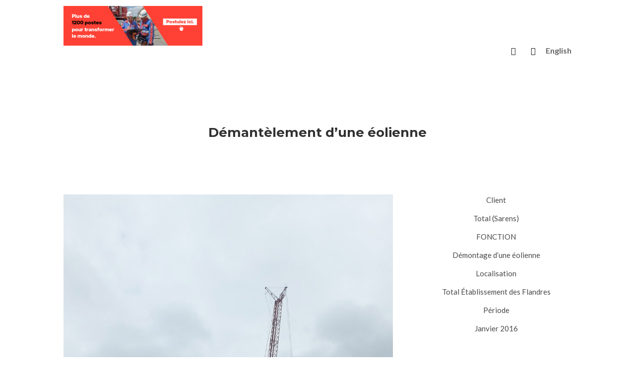

--- FILE ---
content_type: text/html; charset=utf-8
request_url: https://www.google.com/recaptcha/api2/anchor?ar=1&k=6Lev_5skAAAAAC3JxAswnQtYIDqWN2L0RN6iL0Zf&co=aHR0cHM6Ly93d3cucG9udGljZWxsaS5jb206NDQz&hl=en&v=TkacYOdEJbdB_JjX802TMer9&size=invisible&anchor-ms=20000&execute-ms=15000&cb=5aa5xdwps86
body_size: 45401
content:
<!DOCTYPE HTML><html dir="ltr" lang="en"><head><meta http-equiv="Content-Type" content="text/html; charset=UTF-8">
<meta http-equiv="X-UA-Compatible" content="IE=edge">
<title>reCAPTCHA</title>
<style type="text/css">
/* cyrillic-ext */
@font-face {
  font-family: 'Roboto';
  font-style: normal;
  font-weight: 400;
  src: url(//fonts.gstatic.com/s/roboto/v18/KFOmCnqEu92Fr1Mu72xKKTU1Kvnz.woff2) format('woff2');
  unicode-range: U+0460-052F, U+1C80-1C8A, U+20B4, U+2DE0-2DFF, U+A640-A69F, U+FE2E-FE2F;
}
/* cyrillic */
@font-face {
  font-family: 'Roboto';
  font-style: normal;
  font-weight: 400;
  src: url(//fonts.gstatic.com/s/roboto/v18/KFOmCnqEu92Fr1Mu5mxKKTU1Kvnz.woff2) format('woff2');
  unicode-range: U+0301, U+0400-045F, U+0490-0491, U+04B0-04B1, U+2116;
}
/* greek-ext */
@font-face {
  font-family: 'Roboto';
  font-style: normal;
  font-weight: 400;
  src: url(//fonts.gstatic.com/s/roboto/v18/KFOmCnqEu92Fr1Mu7mxKKTU1Kvnz.woff2) format('woff2');
  unicode-range: U+1F00-1FFF;
}
/* greek */
@font-face {
  font-family: 'Roboto';
  font-style: normal;
  font-weight: 400;
  src: url(//fonts.gstatic.com/s/roboto/v18/KFOmCnqEu92Fr1Mu4WxKKTU1Kvnz.woff2) format('woff2');
  unicode-range: U+0370-0377, U+037A-037F, U+0384-038A, U+038C, U+038E-03A1, U+03A3-03FF;
}
/* vietnamese */
@font-face {
  font-family: 'Roboto';
  font-style: normal;
  font-weight: 400;
  src: url(//fonts.gstatic.com/s/roboto/v18/KFOmCnqEu92Fr1Mu7WxKKTU1Kvnz.woff2) format('woff2');
  unicode-range: U+0102-0103, U+0110-0111, U+0128-0129, U+0168-0169, U+01A0-01A1, U+01AF-01B0, U+0300-0301, U+0303-0304, U+0308-0309, U+0323, U+0329, U+1EA0-1EF9, U+20AB;
}
/* latin-ext */
@font-face {
  font-family: 'Roboto';
  font-style: normal;
  font-weight: 400;
  src: url(//fonts.gstatic.com/s/roboto/v18/KFOmCnqEu92Fr1Mu7GxKKTU1Kvnz.woff2) format('woff2');
  unicode-range: U+0100-02BA, U+02BD-02C5, U+02C7-02CC, U+02CE-02D7, U+02DD-02FF, U+0304, U+0308, U+0329, U+1D00-1DBF, U+1E00-1E9F, U+1EF2-1EFF, U+2020, U+20A0-20AB, U+20AD-20C0, U+2113, U+2C60-2C7F, U+A720-A7FF;
}
/* latin */
@font-face {
  font-family: 'Roboto';
  font-style: normal;
  font-weight: 400;
  src: url(//fonts.gstatic.com/s/roboto/v18/KFOmCnqEu92Fr1Mu4mxKKTU1Kg.woff2) format('woff2');
  unicode-range: U+0000-00FF, U+0131, U+0152-0153, U+02BB-02BC, U+02C6, U+02DA, U+02DC, U+0304, U+0308, U+0329, U+2000-206F, U+20AC, U+2122, U+2191, U+2193, U+2212, U+2215, U+FEFF, U+FFFD;
}
/* cyrillic-ext */
@font-face {
  font-family: 'Roboto';
  font-style: normal;
  font-weight: 500;
  src: url(//fonts.gstatic.com/s/roboto/v18/KFOlCnqEu92Fr1MmEU9fCRc4AMP6lbBP.woff2) format('woff2');
  unicode-range: U+0460-052F, U+1C80-1C8A, U+20B4, U+2DE0-2DFF, U+A640-A69F, U+FE2E-FE2F;
}
/* cyrillic */
@font-face {
  font-family: 'Roboto';
  font-style: normal;
  font-weight: 500;
  src: url(//fonts.gstatic.com/s/roboto/v18/KFOlCnqEu92Fr1MmEU9fABc4AMP6lbBP.woff2) format('woff2');
  unicode-range: U+0301, U+0400-045F, U+0490-0491, U+04B0-04B1, U+2116;
}
/* greek-ext */
@font-face {
  font-family: 'Roboto';
  font-style: normal;
  font-weight: 500;
  src: url(//fonts.gstatic.com/s/roboto/v18/KFOlCnqEu92Fr1MmEU9fCBc4AMP6lbBP.woff2) format('woff2');
  unicode-range: U+1F00-1FFF;
}
/* greek */
@font-face {
  font-family: 'Roboto';
  font-style: normal;
  font-weight: 500;
  src: url(//fonts.gstatic.com/s/roboto/v18/KFOlCnqEu92Fr1MmEU9fBxc4AMP6lbBP.woff2) format('woff2');
  unicode-range: U+0370-0377, U+037A-037F, U+0384-038A, U+038C, U+038E-03A1, U+03A3-03FF;
}
/* vietnamese */
@font-face {
  font-family: 'Roboto';
  font-style: normal;
  font-weight: 500;
  src: url(//fonts.gstatic.com/s/roboto/v18/KFOlCnqEu92Fr1MmEU9fCxc4AMP6lbBP.woff2) format('woff2');
  unicode-range: U+0102-0103, U+0110-0111, U+0128-0129, U+0168-0169, U+01A0-01A1, U+01AF-01B0, U+0300-0301, U+0303-0304, U+0308-0309, U+0323, U+0329, U+1EA0-1EF9, U+20AB;
}
/* latin-ext */
@font-face {
  font-family: 'Roboto';
  font-style: normal;
  font-weight: 500;
  src: url(//fonts.gstatic.com/s/roboto/v18/KFOlCnqEu92Fr1MmEU9fChc4AMP6lbBP.woff2) format('woff2');
  unicode-range: U+0100-02BA, U+02BD-02C5, U+02C7-02CC, U+02CE-02D7, U+02DD-02FF, U+0304, U+0308, U+0329, U+1D00-1DBF, U+1E00-1E9F, U+1EF2-1EFF, U+2020, U+20A0-20AB, U+20AD-20C0, U+2113, U+2C60-2C7F, U+A720-A7FF;
}
/* latin */
@font-face {
  font-family: 'Roboto';
  font-style: normal;
  font-weight: 500;
  src: url(//fonts.gstatic.com/s/roboto/v18/KFOlCnqEu92Fr1MmEU9fBBc4AMP6lQ.woff2) format('woff2');
  unicode-range: U+0000-00FF, U+0131, U+0152-0153, U+02BB-02BC, U+02C6, U+02DA, U+02DC, U+0304, U+0308, U+0329, U+2000-206F, U+20AC, U+2122, U+2191, U+2193, U+2212, U+2215, U+FEFF, U+FFFD;
}
/* cyrillic-ext */
@font-face {
  font-family: 'Roboto';
  font-style: normal;
  font-weight: 900;
  src: url(//fonts.gstatic.com/s/roboto/v18/KFOlCnqEu92Fr1MmYUtfCRc4AMP6lbBP.woff2) format('woff2');
  unicode-range: U+0460-052F, U+1C80-1C8A, U+20B4, U+2DE0-2DFF, U+A640-A69F, U+FE2E-FE2F;
}
/* cyrillic */
@font-face {
  font-family: 'Roboto';
  font-style: normal;
  font-weight: 900;
  src: url(//fonts.gstatic.com/s/roboto/v18/KFOlCnqEu92Fr1MmYUtfABc4AMP6lbBP.woff2) format('woff2');
  unicode-range: U+0301, U+0400-045F, U+0490-0491, U+04B0-04B1, U+2116;
}
/* greek-ext */
@font-face {
  font-family: 'Roboto';
  font-style: normal;
  font-weight: 900;
  src: url(//fonts.gstatic.com/s/roboto/v18/KFOlCnqEu92Fr1MmYUtfCBc4AMP6lbBP.woff2) format('woff2');
  unicode-range: U+1F00-1FFF;
}
/* greek */
@font-face {
  font-family: 'Roboto';
  font-style: normal;
  font-weight: 900;
  src: url(//fonts.gstatic.com/s/roboto/v18/KFOlCnqEu92Fr1MmYUtfBxc4AMP6lbBP.woff2) format('woff2');
  unicode-range: U+0370-0377, U+037A-037F, U+0384-038A, U+038C, U+038E-03A1, U+03A3-03FF;
}
/* vietnamese */
@font-face {
  font-family: 'Roboto';
  font-style: normal;
  font-weight: 900;
  src: url(//fonts.gstatic.com/s/roboto/v18/KFOlCnqEu92Fr1MmYUtfCxc4AMP6lbBP.woff2) format('woff2');
  unicode-range: U+0102-0103, U+0110-0111, U+0128-0129, U+0168-0169, U+01A0-01A1, U+01AF-01B0, U+0300-0301, U+0303-0304, U+0308-0309, U+0323, U+0329, U+1EA0-1EF9, U+20AB;
}
/* latin-ext */
@font-face {
  font-family: 'Roboto';
  font-style: normal;
  font-weight: 900;
  src: url(//fonts.gstatic.com/s/roboto/v18/KFOlCnqEu92Fr1MmYUtfChc4AMP6lbBP.woff2) format('woff2');
  unicode-range: U+0100-02BA, U+02BD-02C5, U+02C7-02CC, U+02CE-02D7, U+02DD-02FF, U+0304, U+0308, U+0329, U+1D00-1DBF, U+1E00-1E9F, U+1EF2-1EFF, U+2020, U+20A0-20AB, U+20AD-20C0, U+2113, U+2C60-2C7F, U+A720-A7FF;
}
/* latin */
@font-face {
  font-family: 'Roboto';
  font-style: normal;
  font-weight: 900;
  src: url(//fonts.gstatic.com/s/roboto/v18/KFOlCnqEu92Fr1MmYUtfBBc4AMP6lQ.woff2) format('woff2');
  unicode-range: U+0000-00FF, U+0131, U+0152-0153, U+02BB-02BC, U+02C6, U+02DA, U+02DC, U+0304, U+0308, U+0329, U+2000-206F, U+20AC, U+2122, U+2191, U+2193, U+2212, U+2215, U+FEFF, U+FFFD;
}

</style>
<link rel="stylesheet" type="text/css" href="https://www.gstatic.com/recaptcha/releases/TkacYOdEJbdB_JjX802TMer9/styles__ltr.css">
<script nonce="O2M24bGgCIOjyNg4zlRHhQ" type="text/javascript">window['__recaptcha_api'] = 'https://www.google.com/recaptcha/api2/';</script>
<script type="text/javascript" src="https://www.gstatic.com/recaptcha/releases/TkacYOdEJbdB_JjX802TMer9/recaptcha__en.js" nonce="O2M24bGgCIOjyNg4zlRHhQ">
      
    </script></head>
<body><div id="rc-anchor-alert" class="rc-anchor-alert"></div>
<input type="hidden" id="recaptcha-token" value="[base64]">
<script type="text/javascript" nonce="O2M24bGgCIOjyNg4zlRHhQ">
      recaptcha.anchor.Main.init("[\x22ainput\x22,[\x22bgdata\x22,\x22\x22,\[base64]/[base64]/[base64]/[base64]/ODU6NzksKFIuUF89RixSKSksUi51KSksUi5TKS5wdXNoKFtQZyx0LFg/[base64]/[base64]/[base64]/[base64]/bmV3IE5bd10oUFswXSk6Vz09Mj9uZXcgTlt3XShQWzBdLFBbMV0pOlc9PTM/bmV3IE5bd10oUFswXSxQWzFdLFBbMl0pOlc9PTQ/[base64]/[base64]/[base64]/[base64]/[base64]/[base64]\\u003d\\u003d\x22,\[base64]\\u003d\\u003d\x22,\x22w6IsCG0dOSx0wpLCsjQRaEjCsXU0OsKVWA0GOUhubw91AsO5w4bCqcKOw7tsw7EMV8KmNcOdwo9BwrHDucO0LgwjKDnDjcO7w4JKZcOnwrXCmEZbw77DpxHCtcKDFsKFw65kHkMOAjtNwppoZALDrsKNOcOmUMKodsKkwojDr8OYeHR5ChHCr8OMUX/Con/DnwA/w6hbCMO0wptHw4rCuVRxw7HDmcKqwrZUGsKUwpnCk1nDlsK9w7ZEPDQFwrLCi8O6wrPChwI3WVcEKWPCo8KmwrHCqMOYwo1Kw7IYw67ChMOJw4Zsd0/[base64]/[base64]/CinZlw5h6worChidgwp7CmjDDn08BWTzDlBnDjzZYw7IxbcKAI8KSLXbDiMOXwpHCosKowrnDgcOoB8KrasOgwql+wp3DocKywpITwofDrMKJBl/CgQk/wqjDqxDCv0vCisK0wrMTwrrComTCtgVYJcOSw53ChsOeOTrCjsOXwrAqw4jChgbCl8OEfMOPwrrDgsKswqAFAsOEAMOsw6fDqjbCksOiwq/CgF7DgTgHf8O4ScKjc8Khw5g2woXDoicWLMO2w4nCmUc+G8OpwqDDu8OQGsKnw53DlsO/w51pan9GwooHM8Kdw5rDsj0KwqvDnnTCiQLDtsKOw5MPZ8KHwqVSJhl/w53DpE9gTWUaXcKXUcOtdBTChk/CgmsrDQsUw7jCqEIJI8K3H8O1ZCnDtU5TFsKtw7MsQ8O1wqVyYcKhwrTCg1I3Ql9QJjsNKMKSw7TDrsKARsKsw5lAw7vCvDTCuQJNw5/CvnrCjsKWwr4NwrHDmnzCnFJvwpw+w7TDvCI9woQrw4fCh0vCvQpFMW56WTh5wobCt8OLIMKnbCABaMOpwp/CmsOqw4fCrsOTwoQ/PSnDg2dew7UgfMOswqDDqU3DhcKUw4kuw7fCpMKCQDPCg8K0w6HDg28OA2vDmsOKwpRVLU9mbMO+w6LCnsOxJn1vwrXCq8OPw6jCmsKAwqgTW8OQSMO+w6Eiw4TDvD1/bhxDMMOJYU/Cl8O7ekJCw6/Dg8Klwo57KzPChwrCpMKiB8OIZyPCoUl+w7oFOUTDpMOoc8KoG2dTQsKNSm5jwpoEw6/[base64]/f8OxCnVvGMKKecKvwr/DvcOxw74cQUjCtMKawod3UsKEw5/[base64]/MnTDlQzCs8O/Jg5lw516GwHDusKTw4Z5w5USQsKpw74uwqnCs8ONw68RNXNYWzjDicKJKz/CssKOw6TCosK0w7ATDsOHW0pwSBjDg8OPwr1ZI13ClcKawrJyTTFDwrUfOkrDnQ/CgnQzw6/DiFbCk8KjM8Khw5Uew6sCdC8tewdBwq/DrhlHw43CqCLCug9daR7CscOJPmHCusOnYsO9wrYgwqvCtEFYwrMqw5pZw7nChcO5e03CmMKJw4nDtg3DkMOvw63DhsKKdMKvw7HCtwpsKMKXw6VXSDs/wqLDq2bDojlXVx3Cgk3Dp3tdMMOHUhg/wpQNw5hQwoXCox/[base64]/wqF5RhnDt8Oiw6x7w4LDg1/DhEXCt8OSUMO9w5cmw4J2ABPCs0nDv1QUbT/Dr3nDoMKfRC3Dg3Ntw4fCnsO0w7rCtkVUw79DIFDCniZFw4nCkMOSDsO1PiU7Qx3CsRjCtcOjwr3DqsOoworDocOewoxnw4nCu8OwRz4/wpNLwrnDo3PDjMOSw7V9Q8Oyw48dI8KPw41ow4AKfV/DgsKqIsO3S8O7wpfDhcOIwrdebH9kw4bCsWpLZmPCnMOlFU1vwpjDo8KdwqIHacO3N3kYA8OGCMKhwozCpsKKKMKAwq/DqMKab8KjIMOKai1Nw4QYYiI9WMOWPAEoLRvCqcKjw5I2W1JyAcKUw47CpwMhd0QFHMK1w5HChcONwqnDgMK2LcOyw5bDpcKWWGHCo8OEw6TCmsKgwpVQfsKYwp3CjnbDhCbCmcOew6LDkFLDtH4UIlsYw4EsMMKoBsK5w4dPw4A/[base64]/DksOjIsKmw5cxcMK2IyzDmsKDwoLDg0TDqEvDrmQNwrzDhG7DgMOyS8OXeRJnHlfCtcK7wod5wrBMw7FLw7TDmsKldsKKXsKQwqtwWz5CWcOWFWlywoMiHEIlwqAOw6hIcR1aJQBNwpzCvB/DqU7DicO7wpEFw4HChT7DhMOwSnzDiHlewr7ChBl9PDjCmi0Uw63DvAFhwqzDoMO8w6fDmyfCjzLDgVxwYV4Ywo3CtCQ/wpPChMOHwq7Ds1kswoMhFRfCqzJEwqXDncOuMzPCv8OObDXCrTPCnsOUw7zCmsKAwq3Dl8OGe3PCoMK/[base64]/[base64]/DssK2HRfCmRQNwr7DkVMBM15QImg6wpRiTzBpw5HCuDBAaUXDv0zDqMOQwqFpw6jDrMO1HsKcwr08wqPDqzc0wpTDikXCnydDw6tew6BeZ8KmSMOUdsK+wpF6w7DChUd3w6/[base64]/Xkscw6fDmcOPYysFw7I3wonDvsKaR15oDsOIwp9cF8KBE3onw6TDgcKewr1cT8Oja8K7wokfw4guR8ORw643w6LCuMOyHUjCrcKQw4tqwpN4w5rCrsKlMVduNcOoKMKPPXTDiQfDusO+woQpwo0hwr7CvExgQE3Cs8KMwo7DoMK/wqHCjRcuFGorw6cNwrHCkW1sVFbCj2TDu8O3wpnCjDDCocK1D1rCnsO6ZzTDh8Ojw4I+eMOUw6vCpW3DoMOzEMKwfsOLwrHDiUnCn8KuH8OSwrbDuARVw4JzS8OcwpjDk3V8w4EGw7/[base64]/wogYw7ASecKTDnPDjW/CtcODwpQOV8Knf3E3w5/CqsOHw7ZDw7bDosKDZsOjVjdewpZJKVsAwqNVwobDjR3DvwfDhcKvwpbDv8Kebx/DpcKFT3l7wrvCvCQtw78PUHUbw5HDmcOIw7bDm8KqcsKBw67CusO5XcOGSMOuB8OKwpkiT8O+AsK6J8OLMF/CmV3CiU3CnsOYOhnCusOgdFHDrcOYLcKMT8KDOsORwrTDuRjDl8OGwqISLsKAdcO6GF4ua8Onw4LDqMKHw4AGw4fDmQLCm8OhEHLDh8KQRF1/wqrDjcKtwowhwrHClB7CncO0w4pmwoTCm8KJbMKSwo5lJR0lES7DiMKjQcORwpXCpk/DkMK5wqLCvcK6wpbDthoqBhjCqAbCoF1YAi1dwqk8T8K8FFBnw5bCqBHDiU7ChMKmDsKBwpw4ecO5wqnCvSLDgxUGw6rCicKFeW8twrTCqklOW8KpBFzCm8O6ecOswrkdw40kwqIAw4zDij3Cm8K3w4gBw4/Ck8KUw7NQZxnCuifCr8Otw49Pw5HCj3rCmMO8wrDCkH9AX8KNw5clw7Y3wq1hTU3Cpm51bGDChMO0wqTCuThjwp4bw4gIwonCo8OfWsKmIVvDtsOtw7XClcOTE8KaLS3DrywCTMKnKWhowp/DjBbDh8O8wotsKhACw6whwqjCjcOCwpzCjcK3wrILDMOHwotmwo/[base64]/[base64]/Cv2R/SGNPwoM/w4sHwpEnw4lAw7PChMKdfMKSwqbCvjJTw7k0wpfDgCAqwpVcw4/CssOqPxHCkQdtOsOcwop/w6YTw7vDs2DDv8Kpw6AaGV1/[base64]/ARbDksOSw7nCp8OyTcORA0MgwoIaC0fChMKpXjjDsMOAHcOzLH7CtMOzHT0JZ8OzaDXDvsOSfMKJw7vCngxrw4nClUgvDcOfEMObHkcjwrrDuAp9w5JbJTgZbUgqMsOUZGE5w7gIw5/ChCUTQhTCnT3CisK7V3wuw4N/wrZaGsOrIlJ0woLDjMK8w7lvw57DrmbDs8OIMBc6ZW40w455csOow6rDvCkSw5LChDACXxfDvsOvwrfCqcOTwqMAwqTDoSlVwp3ClMODEcO/wrErwp7DjAPCuMOOMj1jRcKQwrkQFXRbw4RfGUAlTcK9WMOmwoLDhcORCU87YgpqPMKAw4Mdw7JgKmjCtCQcwprCq24IwrxGw4LCs2ohUiTCqMOfw5hEH8O6wr7DtW/DlsObwrLDpcOxYMOaw6zCimAVwqVifsKMw6PDo8OvJ3tGw6fDp3zDncORSgzDqcONwoLDosO7woTDtTPDrsKDw4zCoWkDGFYpUD1tAMKcOkoVTgV/Ih3CvTPCnnV3w4vDpAg1J8K4w7ROwqLCtTnDhBPDq8KNwrJ8J2c3TMKHTgnDncKOBljCgMKGw7NQw60yXsOSwolEBMOsNSM7X8KVwpDDlDk7w63CrwnCvmbCi33Dk8O4woB7w5PDozTDjihIw4kdwoPCtMK7woNTW3rDkcOZbjNxEGZ3wrszJGXCtcK/QcObLzxIw5dbwpdUF8KvRcOtw7XDhcKvw6HDgAR/AcOPQCXDh1pxTFYfwpM5R1AWe8KqH19JQXRGXXN4TVk5PcOoQQMfw73CvVzDtsKawqgWw5HDugDCuH9xYcOMwoXCmFtEMsK/KHDCosOOwplJw7jCjW4GwqvClsO4wqjDm8O0OMKWwqjDllNwPcOpwrlKwqouwoxiUkkUWWIDLMK4wrnDh8KhHcKxwrHDpGtzw7/DjE4RwrNBw6Uvw7wkWsOkNMO2w6w5bMOEwqsvcSR8wo4DOmUSw50xIcOcwrfDqVTDtcKnwqnCnRjDrD7Cg8OOecOOIsKGwrw/wospFMOVwrcvS8OrwqoOwp/DixnDnz9zPhfDnn9lHsKww6HDpMOZeBrCqnJLwroFw7wPwpvCuSkAfmPDncO2w5UhwojDv8Kyw4JmTU9SwonDucOswo7DtsKbwrkZd8KIw5nCrsKjZsOTEsOqNDNqOsKVw67CiRwBwr3DjF8zw5ZcwpLDrCJIM8KEBMOJRsOJZMOOw5QFEsO/ByLDqsOyHsOjw4sKaF3Ci8KPw6nDoXrDjXYVKX5cOCwMwrPDpm7DuzjDkcO8f3LCthbDvV7ChgrDkcKVwr4Jw5oEc0IAwqrCmFA7w6nDqMOewpvDgF01wp3DlnIxeUdSw6Q0YsKrwrbCjFLDm1zDhcOGw5QOwoxIVsOiw7/ClBsrw75/CVpcwrkACwIeZ116wrteScK4OsKaB2klZsKrThLCun3Cgg/DvsKowo3ChcK7wrhGwrQIcMO5c8OiByYFwrlWwrlrJRTDssOJB3RewpDDuEnCvCLCj2jCug7Dm8Kaw7JUwpx7w4RDVB3CpFrDjxXDusOrcn1EWMO1R1cKTUDCoV0NCCLCoiVGJMO0wq5LHWQXVBPDhcKaA2hRwqDDpVXDo8K4w60KB2nDisOQNnPDvCEbZ8KcQEIew4/[base64]/Dun7Cv8OCw6offsOMZB3CoUQOwoYCQMOcMyJNMMObwrNbf3DCujnDr33CuBTDkWtdw7c8w4LDhhXCsyUWw7FLw5rCqgzDksO5UXrCu1LCjsOqwovDvcKQCkTDjsK/w6sGwrHDosOjw7XDgidWFTQFw5luw78qAS/DkB4rw4jCvsOtNjxWXsK8wrrDsiYvw6VeTcK2w4oZXGjCkC/[base64]/Dg8OPa8OPfGNYb8O6aijCqMOhfsO3w75KY8OHSHfDq08dHsODwoDDrFLChsK5Nj1ZAw/Cj25Xw4shIMK8w5LDl2pTwrAbw6TDsDrCmUfChF/[base64]/wq3Cu8Osw64YwrfCicKqF8K/w77DicKswpdkUcO3w4PDnQHDrkbDsXvDnx3Dp8KzDcKYwpnDocOSwqPDhsOGw7XDq2/[base64]/[base64]/Dv2bDpkXCk8KhwpTClcOJw4c8KMOVwqTCjmLCl0fCqjvCjQB8wrBJw6nDpC/DoyQrDcKsacKdwrFow4EwISTCkUtmwqNwXMKvCDMbw758w7MIw5J9wq7Cn8OWwp7CssOTw7gEw5Vbw7LDocKRSSLCtMOVFcODwpVJFsKJRBtrw5wew67DlMK8Oyw7wrUVw6rDh0dCwqQLGDV4f8K6Hi7DhcO7wrDCrj/CtAMbB0M8G8OFfsO4w6DDtntbakbCsMOFOMOHZW1aIz51w7DCs0s7H24Nw4fDqcOEw5FswqfDpHxASxwtw7TDuzFHwonDtsOKw4kww64gNVvCqMOKKsOlw5QsAcKWw6ALMzfDt8O/R8OPf8K2czvClUDCgCTDizjCscKOOMOhCMOTUgLDsBjDkFfDicOYw4zChsKlw5ImDcOtw5xPEwHDjk3CpXnCrk3DsRcaQFrCi8Ouw6vDusKfwrXCgGQwajbCi1FTVcKiwrzChcKswozCrinDoBEnfE8OJV07QHHDqknClcKNwr7CkMK3DsOLwrbDpMKGRmPDlE/Dl1vDu8OtCcOOwqLDn8K6w5bDgsKxXThKwoF7wpvDnQh+wrrCvMO2w5I5w6JBwqDCqMKZdwvDmn7DmcO5wq4Gw64mZ8Kuw7zCmU/CrsKGw6LCj8KnS0XDtMKJw5vDhCHDtcKoamnDky0/wpTDucOvw4AiNMODw4LCtThbw51zw5HCo8OlU8KZFW/DkMKNY0TDgiQOwqjDukc3wrxWwpgFd2/DrFBlw7UDwoEZwoNTwrNYwrM/FBfCg1TCnMKMw7rCs8KPw6hYw4ILwohJwpbCp8OhLTNXw4lmwoQzwoLCiBbDqMOHUsKpFGzCtlxvScODeEx4bsKwwr/DvQbClRETw6Rlw7TDnsKuwp0IX8KZw6l/w7p+Lj4aw5g0KjgTwqvDjVDDn8OVSsOKE8OjB1szXxZDwqTCuMOWwpc4dcOBwqoOw7kWw47Co8OfEBhuNQDDi8OEw4bCvEnDpMOKE8KOC8OBfAfCr8K1P8OWGsKeGRrDoDweWgDCg8O/M8KFw43DksKrL8OGwpVUw68YworDtDJ+fF7DmXHDqTJgOsOBWsOcfMOrN8KWDsKuwqYqw5/DnjPCkMOPY8OQwrLCqnvCucOgw5M+QGMmw7wcw5DCtDjCtzzDuDoWSMOKL8Orw41HGcKiw71tUGXDu2lxwprDrirDsHp5RDPDp8OXD8O5BMO8w4QUw5gCfsO6NGFYwpvCuMOXw7TCtMOYOncCLsOmbsKew4zDlMOIL8O2PMOTwrJkKMK1McO2Z8ONIsOgGcO/wqHCliE1woxRdMKuaWwJO8OBwqjCkBzCqAFIw5rCtiXCs8KTw5vClS/CmMKOwqzDpsKrIsO7My/CvMOmc8KrDTJuRiladx3Cn0gZw6XDu1nDn2zDmsONOcOybWQdKH7DvcKnw7kYWAHCqsO6wpXDgsKJw5gHCcKzw5lmd8K6OMOyAcOrw6zDk8KVMHjCnh1cH3ASwoYZR8Omdh8OQcOswpPDnMOQwp1xGsOyw4DDlg0IwofDnsORwrvDv8KBwoF0w7/DiW3DrR3Ci8KPwqbCpsOuwq7CksOOwqjCu8KRXSQtHcKMw5towqgMcUXCtErCocKmwp/DvsOjEsOYw4DCpsOzBREjCV91WcKdaMKbw4HDnGPCk0EswpLCkMK6woDDhSzDonLDjwLDqFTCgn0Bw7Zcw7gVw75ow4HDqh8ywpVIw4nCj8KSJMKow61QVcO0w6PChH7CmXoCQlYPdMKbPn3DnsO6w4BZAB/Cr8KZcMOpeUsowpJDal1ZETIfwqt9b0Qww4ggw4FpHMOBw4tKRsOVwrXDiEB7VsOiworCncO3dMODTcORd1bDh8KCwqsRw4Rew79aQsOow6FBw4jCvsK5F8KfPwDCmsK4wpfCgcK5V8OaC8O2w7URwpI3Z2oXwqHDqcOxwp/DgjfDqMKww6RWwprDqUTCvQhCDMOIwq/CiAJSI2bCm1wqOMKDLsK7IsKsGU7DmDZTwq3Cq8ONMVPCv0YcUsOPKsKzwo8cFn3DkElswp/ChjhwwofDj1Y7C8KjRsOAHmXCu8OYwpzDtD7DuyI1QcOcw5/Dh8OvLwDCjsOUD8KOw7MYVXfDsVUuw6TDgXIEw4xGwrd+wo/[base64]/[base64]/[base64]/CqMKxQ8OrEH8Swr9WwrEZw5HChMOIwoouWm3DocKiwrxLehtqwr0cFMKzfi3ChVhZbFhxw4lCQsODT8K/w7YNw79bPsOXV3VMw69Zw5XDn8OtBWMgw5LDg8KSwqTDucOyMFnDuiAiw5fDixE2acOhIGI9dknDoiHCjBdNwow0fXYzwqgjTsOpCzM/w4fCoBrCo8KRwptxwrPDrcOQwpnCqjoCBsKtwpLCt8KHWMK9ayPCsBfDrWfDn8OPacKIw4gTwqnDjiYVwqhLwonCqGAQwoLDiV/DvMO8wr/[base64]/Cn8KRwrBUNjJXw5d3wpbDo8ONdjjDrj/CksKJa8Oke11Two/DmAbCgiAjWMO6w4dyZMKiWGNmwoQyX8OHf8KTUcOADAgYwoExw6/[base64]/K8KCwqUCWcOkw5AeVXpQJcOKcMKhSnfDmh50woZiw7fDuMKWwo8aSMO5w7fCisOFwrvDkV3Dn0dKwrvCrcKDwrXDqsOzZsKbwr8PLHUWc8O+wqfCmgQEJjTDvcO6AVQWwq/Dik9+w7BJdMK/[base64]/DncKqwrcdeHNzwpYCwpTCrVzCiBNTV8OVw4HCgxPCuMKTb8OXScOTwo8RwpVlGmJcw7zCiibCkMOWNMKIw61mwoMEJ8KTwq0jwrHDiAYBAD4iGWBsw5YiXsKaw4Exw5fDp8O0w61Kw6fDhmbClsKswqzDpx/DvgkTw7QCLFbDs2xow6rDpGvCiRbCkMOrwoPCjsOCIMKQw78WwpBiX0NZemlKw69Pw47DlHnDqsK8wrjCmMKmw5fCi8KDTQpaUTdHDmxEK1vDtsK3wp0Rw6NdEsKpRcOzwoLCqMKkFsOhw6/CiHYTRsO/AnLCqXAbw7jDuA7Cnj4TaMOdw7M3w5vDuWdiM0HDqMKrw44bFsK/w4PDvsObCsOpwrsBZyrCslPDohdsw5HCiQVKRcKzNX7DsFx4w5xjacO5LMO3LMKfUBkgwrRmw5BpwrAIwodywpvCl1AXU1JiD8K2w755FsObwp/DmMOdGMKNw73DgkdEBsOMMMK1TCHCjQ9SwrFpwq7ClWVXaj9Cw5/[base64]/Jw3Cu8KpJG7DvgHDj8KOw7h3AsOhwqrDmcKnfsOdX3nDucKVwroCwrXDisKxw7LDkQHChw8Uwp1Wwos9w4/CncKiwqzDscOcbcKmNMOrw5BkwqLDrMKCwphLw67CgBhGGsK/[base64]/[base64]/CkcKoM8OMAi7DmAfDrzEKwq7CmQ5KE8KCwpVEfDXCnMOYwoHDk8Oow4zCqsO3WcOwJMK9FcOBTMOTwqhwf8K3UxgcwrDDuFrDuMKVAcO/[base64]/w6rCs8OjNl4gRMKgwrjCvUh3wqTCsAfDvQ4Xw68tNGE1w4/Dl11bOkDCkS9Lw4fCnS/[base64]/w60gwoZBdnE+CcOFw7zDgsOVRsK3PcO/[base64]/EgsWdyjCgzFlYcOdakLDvcK3woHChCPCp8KHw5LDhsOyw4VPZcOOQsOFMsOfwprCp0lCwqYFwpXCpXQVKsKoUcOTYgbCtnozGMKTw7nDo8KqM3AjPx/Dt17Cmk7DmnwcLsKhdsOneDTCjSXDo3nDhWDDmMOybcOlwq/CvsONwqldFgfDvMOTJsO0wonCucKROMKcRTd1UE3Ds8ORJ8OwH14aw7Nnwq/[base64]/wpLCj8OVPMKlKA8lPMONw4LCvRHCt1Q2wrLDg8Oyw53DsMOIw4fCqcKhw70uw4XCt8KmIsK4wqrCnVYjw7UfXljDpsK6w4nDl8KiIMOlexTDncOyVErDglrCucKbw4oSUsOCw6/DugnCqcK7XVpVGMKSMMO8wpfDu8O4wotSwrbCp3Y4w43CscKqw5RoSMKUS8KtMXHCncOmUcKiwq1YakljEcOSwoBow6UmW8KHLsK5w7bCrAXCvcK1NMO5by/DoMOfZ8KiEMOrw5VMwrvDn8OaRTQnbcOIR0Mfw4FCw4tJHQ4IZ8K4ZytpHMKnJD/CvlrDl8K1w6hLw73Cg8KJw7PCvsKmZFIPwq5YRcKCLBvDnsKvwpZxUQVLw4PClmXDt2wkDMOaw7dzw7JIZsKHfcO7wpfDu38zXwt7f0rDn3DCiHbCu8ODwqXDj8K2KMKxAFRJwoPDpSMrG8K3w4XCq08MCXPCpxJQwrlvFMKbLy7Cm8OcFMKmZRFmdys6PcOoBQ/CgMOtw7cNOlIewoTCimBHwrLDqsOwQhUxYQB+w4lww6zCtcO7w4rCrC7Dl8OCL8K5wp3DiAbDi3fCsTNhMMKoYArDgMOtZ8OJwo8IwqLDmjfDiMKWwplKwqdAwqjChT8nFMKRQS4ewqcNw4EWwqfDqysiZ8OAw5Fnwp/ChMOJw73CkQUdI03CmcK8wqEqw4LCiw9DBcO1CsKDwoYAw54NPDrDu8K6w7XDpzpvw7fCpG4PwrXDpX0uwoXDrWdXw4RuMzLCqULDs8KRwpHCoMKRwohQw7/CqcKCVB/DlcKGaMK1wrJ0wqhrw63CtR5Mwpw1wpXCtwxqw7LDosOZw6BAWA7DtGEBw6TCp2vDqlrClMO/HcK3cMKCwo3CkcKGwozDhcKUHcOJwrXDicKewrRiwr5vNQR/XTQ/QMOQSy/[base64]/DpT/Dtz3CpsOXwqNCDMOPwqfCssK4bcKNwqREw6jDrF/DuMO8K8KbwpQvwqsaVFgwwrHCicOFEnhBwrtAw5TCqXxkw4IlFxo6w5sIw6DDosKHE0M1QS7Dt8O6wrN3fMKBwovDoMO/[base64]/[base64]/d8Kew6TDr8KxQBjCtMKLwpLCjcOKHh7Ch2zDuDV7wrYQwq7CpsOCNBbDmDXDqsOJcjbDm8O2wpYBPsO5w5Uhw54mExQ+CcKTKn7DoMOXw4l8w6zCjMKuw7oZBD7DvU3DoxdpwqUPwq4Daz0kw59WSAPDkSsmw77DnsK7fj16wq41w6QGwpnDmh7CoyTCrcO/w73DhMKAEQFYRcKTwrXDmQbDuCwVL8KJQMOnw5s8W8OVwr/[base64]/YiwZPGfDtcOwwpwxw7xmwqbDgzLChsKNwrtDwrXCpSzCuMODE0MsD1XDvsOBXAMAw7HDmizCkMKcw75pAFshwqwxJMKjRsOQw4A4woEmN8O9w5/CoMOkMsKcwp1IIArDtUlDOcOfV0fCuGIHw4TClEQnw4FHM8KxVULDowbDosOaJlTColQ6w61JVMKeK8KMfk55YQ/[base64]/CnsOnwq5/w55zwqoPHmzDrHXDuTkBw7PCnsO8TcOee3www4l9wrXCisK7w7PCnMKcw6zDgMOswqN6wpclWwN0wrUGc8KUw4PDkVU6bA4JZsOcwqXDhMOZA27Di0HCrC5WAcKpw4/Dj8KDwo3Ci0Y3w4LCjsO5bMOkwq0JIBXDgMOndQ9Hw7LDqgjDtD1SwqBTCVNbUWbDmFDCisKsHVXDocKuwoMoT8OIwrrDl8Ocw4zCmMO7wpPCs2nCv3XDuMOjfn3ClsOEFjfDssOUwqzChHzDgsKTND/CrsKZT8Kkwo/CqCnCkwh/w5ceI3zCssOqD8K8W8OMWsOZfsKbwp4yd2LCqBnCnMKbRsOIw6rDkFHCi2MvwrjCoMOkwpbCtsKnESTCg8Ohw44cHD7DmcKxJQ1XRHfCh8KKQBsMTsKoI8KAT8Kbw6TCpcOpcsOyOcO2wqAif3zCkMOXwrPChcOlw78Kwq/[base64]/w5jChsOew6XDs8Kkw7bCswttwrHDs1dIDw7ChALCuiUpw7XCj8Ora8OCwrrDrsK7w4cReWLDlR7Cs8KQwpHCvC85wpECGsOBw73CoMKMw6vCicKMBcO/GsK/w4LDrsOnw5LCiSbDr1ggw73CsiPCrkhkw7fCuhZewpzDo21ywp/Dr0LDv3LDk8K8PcOtMsKfO8K2w70VwrXDkkzDqcOCw6pUw7MOO1gDwpIFGCl9w71kwptJw7YWw7HCnMOsMMOhwojDnMKkGsOmJ29rGsKMDTrDnWTDtBPDnMKNRsOJKMO4wps/[base64]/CrsO6w73DqCLDvMKiHSvDkRHCh29BZcOmPhnDvMOQw7kUwqrDokIgE08/HsOqwpYQT8K3w4AQS0TCqcKtfUDCkcOEw4sKw6TDn8KowqkMZzAzw5jCvSkDw71pXz5jw4PDvsOQwpvDpcK0woMDwp7Dhxgbwq/DjMKNNsOzwqV5acOPXSzCvSDDoMKqw7jDuiVLX8Orw4oDP3MydHDCnMOAfVvDmsKtwoFlw4IRL2jDjxsBwo7DtsKWwrbCiMKpw70YZ3gFDFAkfRPCp8OXWgZQw5rCniXCqVI9wqs+w6E8wq/DlMOpwqNtw5PCvMKnw6rDjj3DiSDDtj4Vwoo6PmjCmsO3w4jCtcKZw7DChcOme8O5cMOdw5DCsEjCi8ONwrxPwr3Co1Ruw5/CvsKWEzwcwozCizbDuSPDgsOhwq3Cj3EUw6V+wqLCnsOxB8K4cMKRWHZaYQBGcsOewrAnw6sZSnArU8OsECIFDT7CvglbdcK1MxQCW8KKI3rDhWnCj10nw5RPw5HClsO/w51JwrvDoxE/[base64]/Dq8KvQlYzwp7Dv8KPwp0TbEPDg8O0RnfDg8OEYVfDmcKYw7gHZsKHTcKAwpMrfW/ClcOuw5PDqHDCkcOHwovDuXbDjsKtw4RzaQh/XQBww7jDhsK2Z2/DsTUNCcOnw59hwqALw7lAWmHCkcOdQAPCkMKRbsO1w47Cog5Ew4/[base64]/ScKAw5BvwoZUw6k7w6Mfw6E3fWLDiwXCqVh9w4Ibw40+cynCtMKrwrzCrsKhN2LDo1jDicKjwqbDqQ1xw4XCmsOnG8KLG8Otwq7DljBVwonCulTDsMOUwobDjsKBGsKXL1oow5/[base64]/CncO7woA6BsOVHyLDt20XworCgsOyDm3DtCVow4JwcQREUUTDm8OFTgdQw48swr92bHp9ZEo4w6TDoMKEwrVPwoZ6NE1QV8KaDi5jLcKJwpXCo8KNZsOQIsKow5jCt8O2LsOVR8O9w4Yrwosuw5/[base64]/[base64]/DlUFeWwEjdsOgw7Bpwo7DjmfDq8KuJ8O6cMO1ZGZiwqBhez9OeFhXwoENw5HDkcOkC8Kewo7DkmPCtcOEJsOyw4lewostw4gwfmguYyPDnDFuOMKEwppUThzDosOyYUVHwq5aX8O+T8OiZRB5w50vHMKBw47CgMK7KhrCs8OGV1clw7Z3AQFgAcKQw7fCqBdlIsO/[base64]/DgV1Uw7YqVR3CtsOYw5fDlMOZwqJxIMKxNMOmA8KDQsKbwqlpw5o9I8O+w6giw5DDiVITIsODc8KiO8OxCzvCgMKYLQLCqcKDw53CnwHCny4mVcOkw4nCkBgFLyB9wpjDqMOaw581w6Mkwp/[base64]/[base64]/woXDixHDjFxXwrnDsEfDtgfCnMKhw4w7BsKYG8KFw5HCvMK0VmUZw77DtMKvLhUSK8OSSTbCsxkGwq7CulRUWcKewrgNHGnDm0Rowo7Dj8OXwohcwrhKwo7CoMOcwqxFVBfClBY9wrJMw4bCu8OmQMK0w6HDnsK5CBRpw5kWA8OkJirDoHZVVEzCq8KJf2/Dl8K9w5HDoDBiwrzCjcKFwp4rw5DDnsO5w7rCrMOSLMKQIRdgb8Kxwq8TXy/CpcK4wqTCoXTCu8O/w6bCkcKkUWNDfDvChTnCrsKAHwPClj/DkVfDpcOMw7B8wqdyw6LCocK/wr/[base64]/[base64]/Do0MDX8O5VQ5CQcOSwqZNw6jCrTvCu0MrIVrDkMK+wp0Ew5/CtVTCksKKwqlTw71lEwnCt3Jmw5LCv8KcH8Ktw6R2w7VfZsOhenE1w4HClyvDlcOiw6k3f1MteWXCu07CtDdMwpLDgh/CksOZf1zCi8K+eX/Di8KqDUJvw4nCp8OUwrHDj8KnP3UjcsKEw5p+MlY4wps+JcKxccKaw4pMVsKVfzcDUsOXOsK0w6vDo8OVwpxqNcKWHBfDlMOLABjCr8OiwrrCl2DDpsOcLVF/[base64]/woIgwrBaw4jDucK1RGtHRMKpw4XCjnfDpl53HMKwGDQcIkjChUsHAGPDtnHDvsKKw7nCrl5uwqXCuV8BbHp8SMOQw5ozwot0w7xAA0vCvkFtwrlYf0/ChDTDkgPDhMOLw5/CgQ5TBsKgwqzDrsORD3A5TEBNwrEmI8OYwqXCmEFSwpJ/[base64]/[base64]/Cr3PDmX/[base64]/Dl8O8wqIVw6BNw5vDkX9KHUzCn8OubMO0w7QAw5fChCzDsQ0kw7stw7DClizCnzENBMK8GyrDssKQJyXDlh4aD8Kiwo7DqcKUcsK3HlVuwr1VDMKdwp3CncKAw4fDnsOyGT5gwr/CvDgtEMKfw4vCsD8dLhnDmMKbwog+w43DpXp7WMKBwrLCu2XDrU1WwpnDocK1\x22],null,[\x22conf\x22,null,\x226Lev_5skAAAAAC3JxAswnQtYIDqWN2L0RN6iL0Zf\x22,0,null,null,null,1,[21,125,63,73,95,87,41,43,42,83,102,105,109,121],[7668936,288],0,null,null,null,null,0,null,0,null,700,1,null,0,\[base64]/tzcYADoGZWF6dTZkEg4Iiv2INxgAOgVNZklJNBoZCAMSFR0U8JfjNw7/vqUGGcSdCRmc4owCGQ\\u003d\\u003d\x22,0,0,null,null,1,null,0,0],\x22https://www.ponticelli.com:443\x22,null,[3,1,1],null,null,null,1,3600,[\x22https://www.google.com/intl/en/policies/privacy/\x22,\x22https://www.google.com/intl/en/policies/terms/\x22],\x22SasH8zC1cVi8HduNP5Ip8Xu9zyFip8qh69PlfDdvCkI\\u003d\x22,1,0,null,1,1764558333906,0,0,[110,54],null,[237,223,148,65,13],\x22RC-ZdByFx8c10061A\x22,null,null,null,null,null,\x220dAFcWeA5f2YAdx9YK_MjE7kpGL7nxUyYU6RqcWEp0a2QDTCw2e317WfeV2vp1WKmW_GoDa6YEYrSHrPMdDg6cU5U3IN90UMiJBA\x22,1764641133847]");
    </script></body></html>